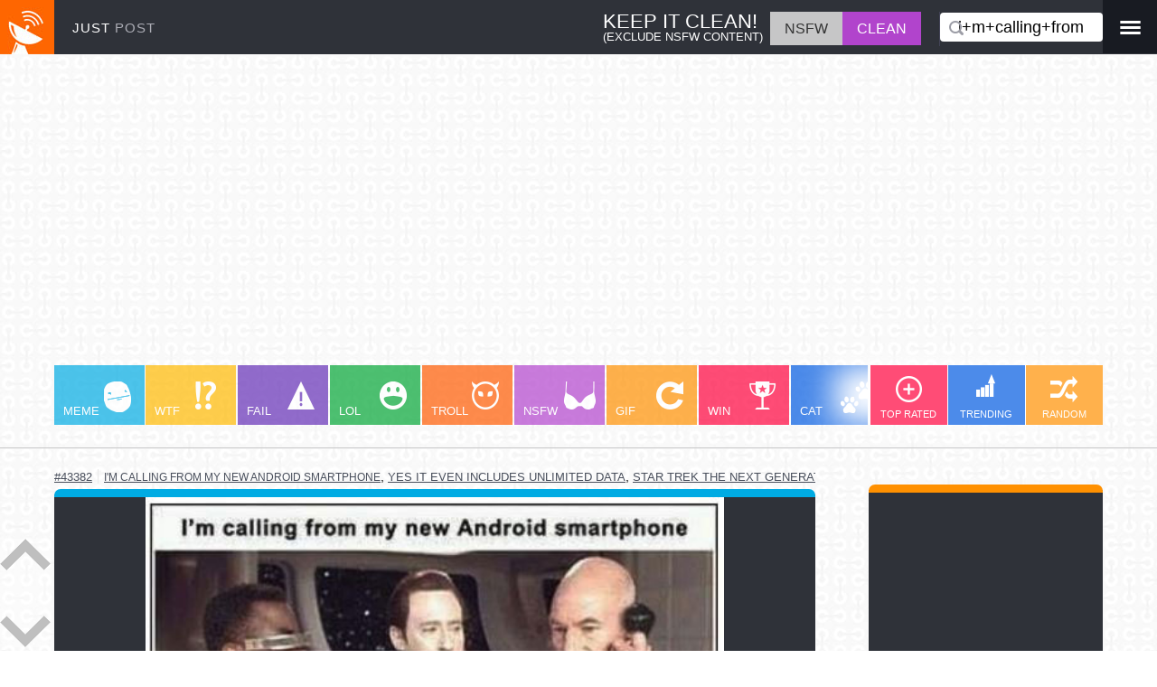

--- FILE ---
content_type: text/html; charset=utf-8
request_url: https://www.justpo.st/channel/i+m+calling+from+my+new+android+smartphone
body_size: 11671
content:
<!DOCTYPE html>
<html lang="en">
<head>
<!-- Google Tag Manager --<script>(function(w,d,s,l,i){w[l]=w[l]||[];w[l].push({'gtm.start':new Date().getTime(),event:'gtm.js'});var f=d.getElementsByTagName(s)[0],j=d.createElement(s),dl=l!='dataLayer'?'&l='+l:'';j.async=true;j.src='https://www.googletagmanager.com/gtm.js?id='+i+dl;f.parentNode.insertBefore(j,f);})(window,document,'script','dataLayer','GTM-P9R7TNH');</script><!-- End Google Tag Manager -->
<!-- Global site tag (gtag.js) - Google Analytics --><script async src="https://www.googletagmanager.com/gtag/js?id=G-JNT99ZWB4S"></script><script>  window.dataLayer = window.dataLayer || [];  function gtag(){dataLayer.push(arguments);}  gtag('js', new Date());  gtag('config', 'G-JNT99ZWB4S');</script>-->
<meta http-equiv="Content-Type" content="text/html; charset=utf-8">
<meta name="application-name" content="Wicked Awesome Media - JustPost">
<meta name="viewport" content="width=device-width,initial-scale=1.0,maximum-scale=1.0">
<meta name="description" content="I M Calling From My New Android Smartphone - The best of the Internet's most interesting media. Browse channels meme, lol, gif, cat, win, fail, likes, hates">
<meta name="keywords" content="i m calling from my new android smartphone - justpost, meme, fail, win, gif, wtf, lol, troll, cat, photobomb">
<link rel="alternate" type="application/rss+xml" title="RSS" href="https://www.justpo.st/feed.php" />
<link rel="schema.DC" href="http://purl.org/dc/elements/1.1/"><meta name="DC.Title" content="JustPost"><meta name="DC.Creator" content="Michael Schmid"><meta name="DC.Subject" content="Interesting Media"><meta name="DC.Description" content="I M Calling From My New Android Smartphone - The Internet's most interesting media. Find and share all the best images, videos, jokes and more! Browse channels like meme, lol, gif, win, fail, photobomb, etc..."><meta name="DC.Publisher" content="Ably Solutions"><meta name="DC.Contributor" content="WIG Design"><meta name="DC.Date" content="2011-11-01"><meta name="DC.Type" content="Media"><meta name="DC.Format" content="HTML"><meta name="DC.Identifier" content="justpo.st"><meta name="DC.Source" content="The Internet"><meta name="DC.Language" content="English"><meta name="DC.Relation" content="JustMedia"><meta name="DC.Coverage" content="Worldwide"><meta name="DC.Rights" content="All rights reserved.">
<link rel="shortcut icon" type="image/x-icon" href="https://d.justpo.st/favicon.ico">
<link rel="apple-touch-icon" href="https://d.justpo.st/media/images/apple-touch-icon-precomposed.png">
<link rel="apple-touch-icon" sizes="57x57" href="https://d.justpo.st/media/images/apple-touch-icon-57x57-precomposed.png">
<link rel="apple-touch-icon" sizes="72x72" href="https://d.justpo.st/media/images/apple-touch-icon-72x72-precomposed.png">	
<link rel="apple-touch-icon" sizes="144x144" href="https://d.justpo.st/media/images/apple-touch-icon-144x144-precomposed.png">
<link rel="image_src" href="https://d.justpo.st/media/images/logo-sq.jpg">
<title>I M Calling From My New Android Smartphone - JustPost: Virtually entertaining</title>
<meta property='og:type' content='website'><meta property='og:title' content='Just Post'><meta property='og:image' content='https://d.justpo.st/media/images/logo-sq.jpg'><meta property='og:url' content='//justpo.st'><meta property='og:description' content='meme, wtf, lol, fail, gif, troll, win, riddle, cat, photobomb, omg, photo, video, share'><style type="text/css">*{margin:0;padding:0;box-sizing:border-box}html{font-family:sans-serif;-ms-text-size-adjust:100%;-webkit-text-size-adjust:100%;text-size-adjust:100%}body{height:100%;font-family:"lucida grande",tahoma,sans-serif;-webkit-text-size-adjust:100%;background:url(//d.justpo.st/media/images/calque.jpg) repeat;background-attachment:fixed;line-height:1.4em;margin:0}.page{min-width:320px}#header{min-width:320px;background:#2f3239;color:#fff;background-image:url(//d.justpo.st/media/images/logo-sq.jpg);background-repeat:no-repeat;height:60px}.navbar-fixed-top{border-width:0}a{background-color:transparent;text-decoration:none}a:active,a:hover{outline:0}a#logo{float:left;height:60px;width:170px;width:auto;padding:20px
0 0 80px;box-sizing:border-box;color:#fff;font-size:0.95em;letter-spacing:1px}a#logo
span{color:#acadb5}a#logo:hover{text-decoration:none}p{line-height:1.4em;margin:0.5em 0}h2{margin:0
0 10px 0}ol,
#dynamic-section
ul{margin:0
0 0 26px}#nsfw-box{color:#fff;margin:13px
0 0 0;padding:0
20px 0 0;box-sizing:border-box;border-right:1px solid #434458;max-height:38px;overflow:hidden}#nsfw-box .nsfw-text{display:inline-block;margin-right:4px;line-height:1.1em;padding:2px
4px}#nsfw-box .nsfw-title{font-size:1.375em}#nsfw-box .nsfw-explanation{font-size:0.80em}#nsfw-box #nsfw-switch{min-height:30px;cursor:pointer}#nsfw-box #nsfw-switch
li{display:inline-block}#nsfw-box #safe,
#nsfw-box
#nsfw{min-height:30px;box-sizing:border-box;padding:8px
16px 7px 16px}#nsfw-box .nsfw
#safe{background-color:#c6c6c7;color:#636363}#nsfw-box .safe
#safe{background-color:#b144cc}#nsfw-box .nsfw
#nsfw{background-color:#b144cc}#nsfw-box .safe
#nsfw{background-color:#c6c6c7;color:#333}#search-box,#user-box{height:60px}#user-box
a{color:white}#sidebar ul
li{display:inline-block}#search-box{height:60px;padding:14px
0px;position:relative}#search-box
#txtFilter{border-radius:4px;height:32px;width:180px;padding:0
6px 0 20px;font-size:1.1em;color:#000;border:0;-webkit-appearance:none;box-sizing:border-box}.sprite-search{position:absolute;top:23px;left:10px;width:16px;height:16px;background-position:-150px -29px}#search-box #txtFilter:focus{outline:0}#menu-box{padding:22px
0 0 0;color:#9c9da6;background:#181b22;height:59px;width:60px;text-align:center}#menu-box .dropdown-menu{right:0px;left:-160px}#subnav{min-width:320px;padding:0px
60px;border-bottom:1px #c6c6c7 solid;padding-bottom:3px;margin:80px
0 20px 0}#channel-section{min-width:320px;padding:0;margin-right:260px;white-space:nowrap;overflow:auto}#filter-section{width:258px;box-shadow:-40px 0px 35px -2px #fff;position:absolute;right:60px;z-index:1000;background:#fff}#filters
ul{padding:0}#filters ul
li{display:inline-block;width:86px;height:66px;text-align:center;margin:0;position:relative;vertical-align:top}#filters ul li
a{padding:43px
0 0 0;color:#fff;font-size:0.7em;opacity:0.7}#filters ul li a:hover,
#filters ul li
a.active{opacity:1}#trendSort{background:#005ae2;display:inline-block;width:85px;height:66px}.sprite-trending{position:absolute;top:10px;left:32px;width:21px;height:25px;background-position:-156px -65px}#viewSort,#rateSort{background:#ff003c;display:inline-block;width:85px;height:66px}.sprite-eye{position:absolute;top:12px;left:24.5px;width:36px;height:22px;background-position:-95px -35px}.sprite-plus{position:absolute;top:12px;left:29px;width:29px;height:29px;background-position:-115px -118px}#randomPost{background:#ff9000;display:inline-block;width:85px;height:66px}.sprite-random{position:absolute;top:12px;left:27.5px;width:30px;height:29px;background-position:-150px 0}.tlw{position:relative;display:inline-block;width:100px;height:66px;box-sizing:border-box;margin:0
1px;color:white;text-align:left;font-size:0.9em;opacity:0.7;background-repeat:no-repeat}.tlw:first-child{margin:0}.tlw.meme{background-color:#00abe3}.tlw .sprite-meme{position:absolute;top:18px;left:55px;width:30px;height:34px;background-position:-50px -88px}.tlw.wtf{background-color:#ffb900}.tlw .sprite-wtf{position:absolute;top:18px;left:55px;width:23px;height:31px;background-position:-145px -139px}.tlw.fail{background-color:#632db6}.tlw .sprite-fail{position:absolute;top:18px;left:55px;width:30px;height:31px;background-position:-65px -57px}.tlw.lol{background-color:#02a635}.tlw .sprite-lol{position:absolute;top:18px;left:55px;width:30px;height:31px;background-position:-20px -88px}.tlw.troll{background-color:#ff5a00}.tlw .sprite-troll{position:absolute;top:18px;left:55px;width:30px;height:31px;background-position:0 -139px}.tlw.nsfw{background-color:#b243cd}.safe
.tlw.nsfw{display:none}.tlw .sprite-nsfw{position:absolute;top:18px;left:55px;width:35px;height:31px;background-position:-80px -118px}.tlw.gif{background-color:#ff9000}.tlw .sprite-gif{position:absolute;top:18px;left:55px;width:30px;height:31px;background-position:-122px -57px}.tlw.win{background-color:#ff003c}.tlw .sprite-win{position:absolute;top:18px;left:55px;width:31px;height:31px;background-position:-30px -139px}.tlw.cat{background-color:#005ae2}.tlw .sprite-cat{position:absolute;top:18px;left:55px;width:38px;height:35px;background-position:-112px 0}.tlw.riddle{background-color:#632db6}.tlw .sprite-riddle{position:absolute;top:16px;left:55px;width:36px;height:31px;background-position:-145px -108px}.tlw.dog{background-color:#01e6e3}.tlw .sprite-dog{position:absolute;top:24px;left:55px;width:30px;height:20px;background-position:-65px -35px}.tlw.comic{background-color:#02a635}.tlw .sprite-comic{position:absolute;top:18px;left:55px;width:35px;height:30px;background-position:-30px -35px}.tlw.motivation{background-color:#000;margin-right:60px}.tlw .sprite-motivation{position:absolute;top:9px;left:22px;width:56px;height:30px;background-position:-80px -88px}.tlw.motivation
a.tagLink{text-align:center}.tlw:hover,.tlw.active{opacity:1}.tlw
a.tagLink{color:#fff;display:block;height:100%;width:100%;padding:40px
10px 0 10px;font-size:0.9em}#sidebar{width:259px;background:#2f3239;border-top:9px solid #ff9000;border-top-left-radius:7px;border-top-right-radius:7px;margin-top:20px;margin-right:60px}.sidebarList{display:inline-block;width:125px;vertical-align:top}.sidebarList
ul{padding:0}.sidebarList ul
li{padding:20px
20px 0 20px}#sidebarList2 ul
li{padding-left:10px}.jumpLink
img{max-width:100px}#dynamic-section{display:none;overflow:hidden;position:relative;padding:20px;padding-bottom:60px}#connect-page{padding:30px
0px}#main-content{margin-right:365px;margin-left:60px;box-sizing:border-box;width:calc(100% - 438px)}.feed-row{margin-bottom:18px;position:relative}.oembed{border-top-width:9px;border-top-style:solid;border-top-left-radius:7px;border-top-right-radius:7px;background:#2f3239}.video-preview
.oembed{background:#000}.oembed img,
.oembed
video{cursor:pointer;display:block;height:auto;margin:0
auto;max-width:100%;min-width:320px;padding:0;position:relative}.oembed
img{cursor:zoom-in}.oembed img.zoomed,
.oembed
video.zoomed{cursor:zoom-out}.playButton{position:absolute;left:50%;top:50%;margin-top:-35px;margin-left:-50px;width:100px;height:70px;background-image:url(//d.justpo.st/media/images/play.png);background-repeat:no-repeat;transition:all .2s ease-in-out;cursor:pointer;pointer-events:none}.oembed:hover
.playButton{-webkit-transform:scale(1.2);transform:scale(1.2)}.oembed
.playButton.scaleToZero{transition:all .2s ease-in-out;-webkit-transform:scale(0);transform:scale(0)}.playButton:active{margin-top:-34px;margin-left:-49px}.post-text{font-size:1.2em;padding:5px;color:white;background:#2f3239;text-align:center}.post-text
a{color:white;text-decoration:underline}.comment-row .post-text{padding:30px;text-align:left}.video-preview{background:#000;border-top-left-radius:7px;border-top-right-radius:7px;border-bottom-left-radius:14px;border-bottom-right-radius:14px}.embedded-video{height:0;overflow:hidden;padding-bottom:56.25%;padding-top:30px;position:relative}.embedded-video iframe,.embedded-video object,.embedded-video
embed{height:100%;left:0;position:absolute;top:0;width:100%}.feed-row:nth-child(8n+1) .oembed{border-top-color:#00abe3}.feed-row:nth-child(8n+2) .oembed{border-top-color:#632db6}.feed-row:nth-child(8n+3) .oembed{border-top-color:#02a635}.feed-row:nth-child(8n+4) .oembed{border-top-color:#ff5a00}.feed-row:nth-child(8n+5) .oembed{border-top-color:#b243cd}.feed-row:nth-child(8n+6) .oembed{border-top-color:#01e6e3}.feed-row:nth-child(8n+7) .oembed{border-top-color:#ff003c}.feed-row:nth-child(8n+8) .oembed{border-top-color:#005ae2}.comment-wrapper{padding:8px}.comment-wrapper:empty{padding:0}.comment-row{position:relative}.comment-row
.oembed{border:0;border-radius:0}.comment-row .feed-row-content{position:absolute;top:4px;right:4px;background:rgba(255,255,255,0.1)}.loopedVideo{line-height:0;position:relative}.social{background:#2f3239;border-bottom-left-radius:14px;border-bottom-right-radius:14px;height:38px;color:#fff;padding:0px
5px;font-size:0.9em;white-space:nowrap;border-top:1px #fff solid}.social
a{color:#fff}.social
a.showComm{display:block}.social .rating-down-count .icon,
.social .rating-up-count .icon,
.social .showMore
.icon{margin-right:4px;float:left}.sprite,.icon{background-image:url(//d.justpo.st/media/images/spritesheet.png);background-repeat:no-repeat;display:block}.icon{display:inline-block;cursor:pointer}.icon.cog{width:30px;height:30px;background-position:0 -35px}.icon.thumbsUp{width:18px;height:20px;background-position:0 -65px}.socialIcon
.icon.thumbsUp{margin-top:-2px}.icon.thumbsDown{width:18px;height:20px;background-position:-152px -45px}.socialIcon
.icon.thumbsDown{margin-top:3px}.icon.facebook{width:9px;height:20px;background-position:-131px -35px}.icon.speech{width:20px;height:16px;background-position:-166px -29px;margin-top:2px}.icon.pinterest{width:20px;height:20px;background-position:-136px -88px}.icon.twitter{width:20px;height:16px;background-position:-18px -65px;position:relative;top:2px}.icon.gplus{width:20px;height:20px;background-position:0 -88px}.icon.folder{width:27px;height:20px;background-position:-95px -57px}.socialIcon{display:inline-block;border-radius:50%;padding:5px;margin:4px
5px 0 5px;cursor:pointer;text-align:center;vertical-align:top;width:30px;height:30px}.socialIcon.facebook{background:#3c5b9b}.socialIcon.twitter{background:#1dcaff}.socialIcon.pinterest{background:#cb2027}.socialIcon.google-plus{background:#f63d27}.socialIcon.orange{background:#f60}.socialIcon
span{width:1em;height:1em;display:block;cursor:pointer}.socialIcon span:before{cursor:pointer}.showMore{cursor:pointer;color:rgb(255,102,0)}.more{background:#2f3239;text-align:left}.more
p{text-indent:20px}.rating-up-count,.rating-down-count,.comments-count,.showMore{height:36px;padding:8px
12px 0;border-left:1px solid #fff}ul.feed-row-meta h1,ul.feed-row-meta h2,ul.feed-row-meta h3,ul.feed-row-meta h4,ul.feed-row-meta h5,ul.feed-row-meta
h6{display:inline;font-weight:normal;padding:0px;margin:0px;font-size:0.95em}ul.feed-row-meta{margin-bottom:6px;text-align:left;margin:2px
0;white-space:nowrap;overflow:auto}ul.feed-row-meta
li{border-right:1px solid #eaeaea;display:inline;padding:0
6px;font-size:0.9em}li.view-count{font-size:0.8em}ul.feed-row-meta li:first-child{padding-left:0}ul.feed-row-meta li:last-child{border-right:0}ul.feed-row-meta li
a{color:#484E5B;text-decoration:underline;font-size:0.9em;text-transform:uppercase}ul.feed-row-meta li
img{vertical-align:bottom}.loadMoreCommentLink{color:#FFF;text-decoration:none}.loadMoreCommentDiv{margin:0
auto 5px;padding:2px;width:70%;display:none}.txtComment{font-size:1em;padding:3px;resize:none;width:100%}#loadMoreLink,#nextPageLink{background:#2e3238;border-radius:4px;color:#fff;display:block;font-size:1.5em;margin:0
auto 100px;padding:5px;text-align:center;width:50%}.hidden,#nextPageLink{display:none}#scrollArrows{background:rgba(255,255,255,0.3);border-radius:10px;bottom:4px;height:120px;position:fixed;left:0;width:56px;z-index:1000}#scrollArrows
a{display:block;cursor:pointer}#scrollDownArrow{cursor:pointer}#scrollUpArrow{margin-bottom:50px}.sprite-arrowDown{width:56px;height:35px;background-position:0 0}.sprite-arrowUp{width:56px;height:35px;background-position:-56px 0}tlw:active,#header #channel-section a:active,#header #filter-section a:active,.rating .rate:active,.rating a:active,#imgSubmit:active,#loadMoreLink:active,#nextPageLink:active,.closeX:active,.socialIcon:active,.loginFb:active{position:relative;left:1px;top:1px}@media only screen and (max-width:320px){.profileLink
img{display:none}ul.feed-row-meta
a{zoom:1.4}.oembed{margin:0;padding:0}}@media only screen and (max-width:480px){#logo,
#filters ul li:first-child{display:none}.oembed img,
.oembed
video{min-width:320px;max-width:100%;max-height:none;height:auto}#search-box{padding-left:70px;margin-right:70px}#search-box.pull-right{float:none}#search-box
#txtFilter{width:100%}#search-box .sprite-search{left:80px}#filter-section{width:auto}ul.feed-row-meta li:first-child{padding-left:0}}@media only screen and (min-device-width: 320px) and (max-device-width: 568px) and (orientation: portrait){.social-wrapper.hasMore .socialIcon.google-plus,
.social-wrapper.hasMore
.socialIcon.pinterest{display:none}}@media only screen and (max-width:640px){#nsfw-box{display:none}}@media only screen and (min-width:640px){.oembed img,
.oembed
video{min-width:640px}}@media only screen and (max-width:640px){.mediaZoom{width:100%;height:auto}#subnav{border:0;margin-bottom:0}.rating-down-count,.rating-up-count{display:none}.social{text-align:center}#search-box{text-align:right}#search-box
#txtFilter{width:100%;padding-left:26px}.sprite-search{left:14px}.tlw.motivation{margin-right:120px}}@media only screen and (min-device-width: 320px) and (max-device-width: 568px) and (orientation :landscape){#header{display:none;position:relative !important}#subnav{margin-top:0}}@media only screen and (max-width:768px){#nsfw-box .nsfw-text{display:none}}@media only screen and (max-width:980px){#subnav{padding:0}#nsfw-box{border:0;padding-right:7px;margin-right:0}#user-box{padding:10px}}@media only screen and (max-width:1180px){body{font-size:95%}#sidebar,#scrollArrows{display:none}#main-content{width:100%;margin-left:0;margin-right:0}#subnav{padding:0}#filter-section{right:0px}}@media only screen and (min-width:1400px){body{font-size:104%}}@media only screen and (min-width:1600px){body{font-size:106%}}@media only screen and (min-width:1800px){body{font-size:108%}}@media only screen and (min-width:2000px){body{font-size:110%}}.pull-right{float:right}.navbar{position:relative;min-height:50px;margin-bottom:20px;clear:both}.navbar-fixed-top{position:fixed;top:0;right:0;left:0;z-index:1030}.col-md-1,.col-md-2,.col-md-3,.col-md-4,.col-md-5,.col-md-6,.col-md-7,.col-md-8,.col-md-9,.col-md-10,.col-md-11,.col-md-12{float:left}.col-md-12{width:100%}.col-md-11{width:91.66666667%}.col-md-10{width:83.33333333%}.col-md-9{width:75%}.col-md-8{width:66.66666667%}.col-md-7{width:58.33333333%}.col-md-6{width:50%}.col-md-5{width:41.66666667%}.col-md-4{width:33.33333333%}.col-md-3{width:25%}.col-md-2{width:16.66666667%}.col-md-1{width:8.33333333%}.form-control{display:block;width:80%;height:34px;padding:6px
12px;font-size:14px;line-height:1.42857143;color:#555;background-color:#fff;background-image:none;border:1px
solid #ccc;border-radius:4px;-webkit-box-shadow:inset 0 1px 1px rgba(0, 0, 0, 0.075);box-shadow:inset 0 1px 1px rgba(0, 0, 0, 0.075);-webkit-transition:border-color ease-in-out .15s, -webkit-box-shadow ease-in-out .15s;-o-transition:border-color ease-in-out .15s, box-shadow ease-in-out .15s;transition:border-color ease-in-out .15s, box-shadow ease-in-out .15s;box-sizing:border-box;margin-top:20px}.form-control:focus{border-color:#66afe9;outline:0;-webkit-box-shadow:inset 0 1px 1px rgba(0,0,0,.075), 0 0 8px rgba(102, 175, 233, 0.6);box-shadow:inset 0 1px 1px rgba(0,0,0,.075), 0 0 8px rgba(102,175,233,0.6)}.form-control::-moz-placeholder{color:#999;opacity:1}.form-control:-ms-input-placeholder{color:#999}.form-control::-webkit-input-placeholder{color:#999}.form-control[disabled],
.form-control[readonly],
fieldset[disabled] .form-control{background-color:#eee;opacity:1}.form-control[disabled],
fieldset[disabled] .form-control{cursor:not-allowed}textarea.form-control{height:auto}#connect-page
h3{text-align:left}.dropdown{position:relative}.dropdown-toggle:focus{outline:0}.dropdown-menu{position:absolute;top:100%;right:0;z-index:1000;display:none;float:left;min-width:160px;padding:5px
0;margin:2px
0 0;list-style:none;font-size:14px;text-align:left;background-color:#fff;border:1px
solid #ccc;border:1px
solid rgba(0, 0, 0, 0.15);border-radius:4px;-webkit-box-shadow:0 6px 12px rgba(0, 0, 0, 0.175);box-shadow:0 6px 12px rgba(0, 0, 0, 0.175);-webkit-background-clip:padding-box;background-clip:padding-box}.dropdown-menu
.divider{height:1px;margin:9px
0;overflow:hidden;background-color:#e5e5e5}.dropdown-menu>li>a{display:block;padding:3px
20px;clear:both;font-weight:normal;line-height:1.42857143;color:#333;white-space:nowrap}.dropdown-menu>li>a:hover,.dropdown-menu>li>a:focus{text-decoration:none;color:#262626;background-color:#f5f5f5}.dropdown-menu>.active>a,.dropdown-menu>.active>a:hover,.dropdown-menu>.active>a:focus{color:#fff;text-decoration:none;outline:0;background-color:#337ab7}.dropdown-menu>.disabled>a,.dropdown-menu>.disabled>a:hover,.dropdown-menu>.disabled>a:focus{color:#777}.dropdown-menu>.disabled>a:hover,.dropdown-menu>.disabled>a:focus{text-decoration:none;background-color:transparent;background-image:none;filter:progid:DXImageTransform.Microsoft.gradient(enabled = false);cursor:not-allowed}.open>.dropdown-menu{display:block}.open>a{outline:0}.dropdown-menu-right{left:auto;right:0}.dropdown-menu-left{left:0;right:auto}.dropdown-header{display:block;padding:3px
20px;font-size:12px;line-height:1.42857143;color:#777;white-space:nowrap}.dropdown-backdrop{position:fixed;left:0;right:0;bottom:0;top:0;z-index:990}.pull-right>.dropdown-menu{right:0;left:auto}.dropup .caret,
.navbar-fixed-bottom .dropdown
.caret{border-top:0;border-bottom:4px solid;content:""}.dropup .dropdown-menu,
.navbar-fixed-bottom .dropdown .dropdown-menu{top:auto;bottom:100%;margin-bottom:2px}</style><!--[if lt IE 9]><script src="https://cdnjs.cloudflare.com/ajax/libs/html5shiv/3.7.2/html5shiv.min.js"></script><script src="https://cdnjs.cloudflare.com/ajax/libs/respond.js/1.4.2/respond.min.js"></script><![endif]--><style type="text/css">*{margin:0;padding:0;box-sizing:border-box}html{font-family:sans-serif;-ms-text-size-adjust:100%;-webkit-text-size-adjust:100%;text-size-adjust:100%}body{height:100%;font-family:"lucida grande",tahoma,sans-serif;-webkit-text-size-adjust:100%;background:url(//d.justpo.st/media/images/calque.jpg) repeat;background-attachment:fixed;line-height:1.4em;margin:0}.page{min-width:320px}#header{min-width:320px;background:#2f3239;color:#fff;background-image:url(//d.justpo.st/media/images/logo-sq.jpg);background-repeat:no-repeat;height:60px}.navbar-fixed-top{border-width:0}a{background-color:transparent;text-decoration:none}a:active,a:hover{outline:0}a#logo{float:left;height:60px;width:170px;width:auto;padding:20px
0 0 80px;box-sizing:border-box;color:#fff;font-size:0.95em;letter-spacing:1px}a#logo
span{color:#acadb5}a#logo:hover{text-decoration:none}p{line-height:1.4em;margin:0.5em 0}h2{margin:0
0 10px 0}ol,
#dynamic-section
ul{margin:0
0 0 26px}#nsfw-box{color:#fff;margin:13px
0 0 0;padding:0
20px 0 0;box-sizing:border-box;border-right:1px solid #434458;max-height:38px;overflow:hidden}#nsfw-box .nsfw-text{display:inline-block;margin-right:4px;line-height:1.1em;padding:2px
4px}#nsfw-box .nsfw-title{font-size:1.375em}#nsfw-box .nsfw-explanation{font-size:0.80em}#nsfw-box #nsfw-switch{min-height:30px;cursor:pointer}#nsfw-box #nsfw-switch
li{display:inline-block}#nsfw-box #safe,
#nsfw-box
#nsfw{min-height:30px;box-sizing:border-box;padding:8px
16px 7px 16px}#nsfw-box .nsfw
#safe{background-color:#c6c6c7;color:#636363}#nsfw-box .safe
#safe{background-color:#b144cc}#nsfw-box .nsfw
#nsfw{background-color:#b144cc}#nsfw-box .safe
#nsfw{background-color:#c6c6c7;color:#333}#search-box,#user-box{height:60px}#user-box
a{color:white}#sidebar ul
li{display:inline-block}#search-box{height:60px;padding:14px
0px;position:relative}#search-box
#txtFilter{border-radius:4px;height:32px;width:180px;padding:0
6px 0 20px;font-size:1.1em;color:#000;border:0;-webkit-appearance:none;box-sizing:border-box}.sprite-search{position:absolute;top:23px;left:10px;width:16px;height:16px;background-position:-150px -29px}#search-box #txtFilter:focus{outline:0}#menu-box{padding:22px
0 0 0;color:#9c9da6;background:#181b22;height:59px;width:60px;text-align:center}#menu-box .dropdown-menu{right:0px;left:-160px}#subnav{min-width:320px;padding:0px
60px;border-bottom:1px #c6c6c7 solid;padding-bottom:3px;margin:80px
0 20px 0}#channel-section{min-width:320px;padding:0;margin-right:260px;white-space:nowrap;overflow:auto}#filter-section{width:258px;box-shadow:-40px 0px 35px -2px #fff;position:absolute;right:60px;z-index:1000;background:#fff}#filters
ul{padding:0}#filters ul
li{display:inline-block;width:86px;height:66px;text-align:center;margin:0;position:relative;vertical-align:top}#filters ul li
a{padding:43px
0 0 0;color:#fff;font-size:0.7em;opacity:0.7}#filters ul li a:hover,
#filters ul li
a.active{opacity:1}#trendSort{background:#005ae2;display:inline-block;width:85px;height:66px}.sprite-trending{position:absolute;top:10px;left:32px;width:21px;height:25px;background-position:-156px -65px}#viewSort,#rateSort{background:#ff003c;display:inline-block;width:85px;height:66px}.sprite-eye{position:absolute;top:12px;left:24.5px;width:36px;height:22px;background-position:-95px -35px}.sprite-plus{position:absolute;top:12px;left:29px;width:29px;height:29px;background-position:-115px -118px}#randomPost{background:#ff9000;display:inline-block;width:85px;height:66px}.sprite-random{position:absolute;top:12px;left:27.5px;width:30px;height:29px;background-position:-150px 0}.tlw{position:relative;display:inline-block;width:100px;height:66px;box-sizing:border-box;margin:0
1px;color:white;text-align:left;font-size:0.9em;opacity:0.7;background-repeat:no-repeat}.tlw:first-child{margin:0}.tlw.meme{background-color:#00abe3}.tlw .sprite-meme{position:absolute;top:18px;left:55px;width:30px;height:34px;background-position:-50px -88px}.tlw.wtf{background-color:#ffb900}.tlw .sprite-wtf{position:absolute;top:18px;left:55px;width:23px;height:31px;background-position:-145px -139px}.tlw.fail{background-color:#632db6}.tlw .sprite-fail{position:absolute;top:18px;left:55px;width:30px;height:31px;background-position:-65px -57px}.tlw.lol{background-color:#02a635}.tlw .sprite-lol{position:absolute;top:18px;left:55px;width:30px;height:31px;background-position:-20px -88px}.tlw.troll{background-color:#ff5a00}.tlw .sprite-troll{position:absolute;top:18px;left:55px;width:30px;height:31px;background-position:0 -139px}.tlw.nsfw{background-color:#b243cd}.safe
.tlw.nsfw{display:none}.tlw .sprite-nsfw{position:absolute;top:18px;left:55px;width:35px;height:31px;background-position:-80px -118px}.tlw.gif{background-color:#ff9000}.tlw .sprite-gif{position:absolute;top:18px;left:55px;width:30px;height:31px;background-position:-122px -57px}.tlw.win{background-color:#ff003c}.tlw .sprite-win{position:absolute;top:18px;left:55px;width:31px;height:31px;background-position:-30px -139px}.tlw.cat{background-color:#005ae2}.tlw .sprite-cat{position:absolute;top:18px;left:55px;width:38px;height:35px;background-position:-112px 0}.tlw.riddle{background-color:#632db6}.tlw .sprite-riddle{position:absolute;top:16px;left:55px;width:36px;height:31px;background-position:-145px -108px}.tlw.dog{background-color:#01e6e3}.tlw .sprite-dog{position:absolute;top:24px;left:55px;width:30px;height:20px;background-position:-65px -35px}.tlw.comic{background-color:#02a635}.tlw .sprite-comic{position:absolute;top:18px;left:55px;width:35px;height:30px;background-position:-30px -35px}.tlw.motivation{background-color:#000;margin-right:60px}.tlw .sprite-motivation{position:absolute;top:9px;left:22px;width:56px;height:30px;background-position:-80px -88px}.tlw.motivation
a.tagLink{text-align:center}.tlw:hover,.tlw.active{opacity:1}.tlw
a.tagLink{color:#fff;display:block;height:100%;width:100%;padding:40px
10px 0 10px;font-size:0.9em}#sidebar{width:259px;background:#2f3239;border-top:9px solid #ff9000;border-top-left-radius:7px;border-top-right-radius:7px;margin-top:20px;margin-right:60px}.sidebarList{display:inline-block;width:125px;vertical-align:top}.sidebarList
ul{padding:0}.sidebarList ul
li{padding:20px
20px 0 20px}#sidebarList2 ul
li{padding-left:10px}.jumpLink
img{max-width:100px}#dynamic-section{display:none;overflow:hidden;position:relative;padding:20px;padding-bottom:60px}#connect-page{padding:30px
0px}#main-content{margin-right:365px;margin-left:60px;box-sizing:border-box;width:calc(100% - 438px)}.feed-row{margin-bottom:18px;position:relative}.oembed{border-top-width:9px;border-top-style:solid;border-top-left-radius:7px;border-top-right-radius:7px;background:#2f3239}.video-preview
.oembed{background:#000}.oembed img,
.oembed
video{cursor:pointer;display:block;height:auto;margin:0
auto;max-width:100%;min-width:320px;padding:0;position:relative}.oembed
img{cursor:zoom-in}.oembed img.zoomed,
.oembed
video.zoomed{cursor:zoom-out}.playButton{position:absolute;left:50%;top:50%;margin-top:-35px;margin-left:-50px;width:100px;height:70px;background-image:url(//d.justpo.st/media/images/play.png);background-repeat:no-repeat;transition:all .2s ease-in-out;cursor:pointer;pointer-events:none}.oembed:hover
.playButton{-webkit-transform:scale(1.2);transform:scale(1.2)}.oembed
.playButton.scaleToZero{transition:all .2s ease-in-out;-webkit-transform:scale(0);transform:scale(0)}.playButton:active{margin-top:-34px;margin-left:-49px}.post-text{font-size:1.2em;padding:5px;color:white;background:#2f3239;text-align:center}.post-text
a{color:white;text-decoration:underline}.comment-row .post-text{padding:30px;text-align:left}.video-preview{background:#000;border-top-left-radius:7px;border-top-right-radius:7px;border-bottom-left-radius:14px;border-bottom-right-radius:14px}.embedded-video{height:0;overflow:hidden;padding-bottom:56.25%;padding-top:30px;position:relative}.embedded-video iframe,.embedded-video object,.embedded-video
embed{height:100%;left:0;position:absolute;top:0;width:100%}.feed-row:nth-child(8n+1) .oembed{border-top-color:#00abe3}.feed-row:nth-child(8n+2) .oembed{border-top-color:#632db6}.feed-row:nth-child(8n+3) .oembed{border-top-color:#02a635}.feed-row:nth-child(8n+4) .oembed{border-top-color:#ff5a00}.feed-row:nth-child(8n+5) .oembed{border-top-color:#b243cd}.feed-row:nth-child(8n+6) .oembed{border-top-color:#01e6e3}.feed-row:nth-child(8n+7) .oembed{border-top-color:#ff003c}.feed-row:nth-child(8n+8) .oembed{border-top-color:#005ae2}.comment-wrapper{padding:8px}.comment-wrapper:empty{padding:0}.comment-row{position:relative}.comment-row
.oembed{border:0;border-radius:0}.comment-row .feed-row-content{position:absolute;top:4px;right:4px;background:rgba(255,255,255,0.1)}.loopedVideo{line-height:0;position:relative}.social{background:#2f3239;border-bottom-left-radius:14px;border-bottom-right-radius:14px;height:38px;color:#fff;padding:0px
5px;font-size:0.9em;white-space:nowrap;border-top:1px #fff solid}.social
a{color:#fff}.social
a.showComm{display:block}.social .rating-down-count .icon,
.social .rating-up-count .icon,
.social .showMore
.icon{margin-right:4px;float:left}.sprite,.icon{background-image:url(//d.justpo.st/media/images/spritesheet.png);background-repeat:no-repeat;display:block}.icon{display:inline-block;cursor:pointer}.icon.cog{width:30px;height:30px;background-position:0 -35px}.icon.thumbsUp{width:18px;height:20px;background-position:0 -65px}.socialIcon
.icon.thumbsUp{margin-top:-2px}.icon.thumbsDown{width:18px;height:20px;background-position:-152px -45px}.socialIcon
.icon.thumbsDown{margin-top:3px}.icon.facebook{width:9px;height:20px;background-position:-131px -35px}.icon.speech{width:20px;height:16px;background-position:-166px -29px;margin-top:2px}.icon.pinterest{width:20px;height:20px;background-position:-136px -88px}.icon.twitter{width:20px;height:16px;background-position:-18px -65px;position:relative;top:2px}.icon.gplus{width:20px;height:20px;background-position:0 -88px}.icon.folder{width:27px;height:20px;background-position:-95px -57px}.socialIcon{display:inline-block;border-radius:50%;padding:5px;margin:4px
5px 0 5px;cursor:pointer;text-align:center;vertical-align:top;width:30px;height:30px}.socialIcon.facebook{background:#3c5b9b}.socialIcon.twitter{background:#1dcaff}.socialIcon.pinterest{background:#cb2027}.socialIcon.google-plus{background:#f63d27}.socialIcon.orange{background:#f60}.socialIcon
span{width:1em;height:1em;display:block;cursor:pointer}.socialIcon span:before{cursor:pointer}.showMore{cursor:pointer;color:rgb(255,102,0)}.more{background:#2f3239;text-align:left}.more
p{text-indent:20px}.rating-up-count,.rating-down-count,.comments-count,.showMore{height:36px;padding:8px
12px 0;border-left:1px solid #fff}ul.feed-row-meta h1,ul.feed-row-meta h2,ul.feed-row-meta h3,ul.feed-row-meta h4,ul.feed-row-meta h5,ul.feed-row-meta
h6{display:inline;font-weight:normal;padding:0px;margin:0px;font-size:0.95em}ul.feed-row-meta{margin-bottom:6px;text-align:left;margin:2px
0;white-space:nowrap;overflow:auto}ul.feed-row-meta
li{border-right:1px solid #eaeaea;display:inline;padding:0
6px;font-size:0.9em}li.view-count{font-size:0.8em}ul.feed-row-meta li:first-child{padding-left:0}ul.feed-row-meta li:last-child{border-right:0}ul.feed-row-meta li
a{color:#484E5B;text-decoration:underline;font-size:0.9em;text-transform:uppercase}ul.feed-row-meta li
img{vertical-align:bottom}.loadMoreCommentLink{color:#FFF;text-decoration:none}.loadMoreCommentDiv{margin:0
auto 5px;padding:2px;width:70%;display:none}.txtComment{font-size:1em;padding:3px;resize:none;width:100%}#loadMoreLink,#nextPageLink{background:#2e3238;border-radius:4px;color:#fff;display:block;font-size:1.5em;margin:0
auto 100px;padding:5px;text-align:center;width:50%}.hidden,#nextPageLink{display:none}#scrollArrows{background:rgba(255,255,255,0.3);border-radius:10px;bottom:4px;height:120px;position:fixed;left:0;width:56px;z-index:1000}#scrollArrows
a{display:block;cursor:pointer}#scrollDownArrow{cursor:pointer}#scrollUpArrow{margin-bottom:50px}.sprite-arrowDown{width:56px;height:35px;background-position:0 0}.sprite-arrowUp{width:56px;height:35px;background-position:-56px 0}tlw:active,#header #channel-section a:active,#header #filter-section a:active,.rating .rate:active,.rating a:active,#imgSubmit:active,#loadMoreLink:active,#nextPageLink:active,.closeX:active,.socialIcon:active,.loginFb:active{position:relative;left:1px;top:1px}@media only screen and (max-width:320px){.profileLink
img{display:none}ul.feed-row-meta
a{zoom:1.4}.oembed{margin:0;padding:0}}@media only screen and (max-width:480px){#logo,
#filters ul li:first-child{display:none}.oembed img,
.oembed
video{min-width:320px;max-width:100%;max-height:none;height:auto}#search-box{padding-left:70px;margin-right:70px}#search-box.pull-right{float:none}#search-box
#txtFilter{width:100%}#search-box .sprite-search{left:80px}#filter-section{width:auto}ul.feed-row-meta li:first-child{padding-left:0}}@media only screen and (min-device-width: 320px) and (max-device-width: 568px) and (orientation: portrait){.social-wrapper.hasMore .socialIcon.google-plus,
.social-wrapper.hasMore
.socialIcon.pinterest{display:none}}@media only screen and (max-width:640px){#nsfw-box{display:none}}@media only screen and (min-width:640px){.oembed img,
.oembed
video{min-width:640px}}@media only screen and (max-width:640px){.mediaZoom{width:100%;height:auto}#subnav{border:0;margin-bottom:0}.rating-down-count,.rating-up-count{display:none}.social{text-align:center}#search-box{text-align:right}#search-box
#txtFilter{width:100%;padding-left:26px}.sprite-search{left:14px}.tlw.motivation{margin-right:120px}}@media only screen and (min-device-width: 320px) and (max-device-width: 568px) and (orientation :landscape){#header{display:none;position:relative !important}#subnav{margin-top:0}}@media only screen and (max-width:768px){#nsfw-box .nsfw-text{display:none}}@media only screen and (max-width:980px){#subnav{padding:0}#nsfw-box{border:0;padding-right:7px;margin-right:0}#user-box{padding:10px}}@media only screen and (max-width:1180px){body{font-size:95%}#sidebar,#scrollArrows{display:none}#main-content{width:100%;margin-left:0;margin-right:0}#subnav{padding:0}#filter-section{right:0px}}@media only screen and (min-width:1400px){body{font-size:104%}}@media only screen and (min-width:1600px){body{font-size:106%}}@media only screen and (min-width:1800px){body{font-size:108%}}@media only screen and (min-width:2000px){body{font-size:110%}}.pull-right{float:right}.navbar{position:relative;min-height:50px;margin-bottom:20px;clear:both}.navbar-fixed-top{position:fixed;top:0;right:0;left:0;z-index:1030}.col-md-1,.col-md-2,.col-md-3,.col-md-4,.col-md-5,.col-md-6,.col-md-7,.col-md-8,.col-md-9,.col-md-10,.col-md-11,.col-md-12{float:left}.col-md-12{width:100%}.col-md-11{width:91.66666667%}.col-md-10{width:83.33333333%}.col-md-9{width:75%}.col-md-8{width:66.66666667%}.col-md-7{width:58.33333333%}.col-md-6{width:50%}.col-md-5{width:41.66666667%}.col-md-4{width:33.33333333%}.col-md-3{width:25%}.col-md-2{width:16.66666667%}.col-md-1{width:8.33333333%}.form-control{display:block;width:80%;height:34px;padding:6px
12px;font-size:14px;line-height:1.42857143;color:#555;background-color:#fff;background-image:none;border:1px
solid #ccc;border-radius:4px;-webkit-box-shadow:inset 0 1px 1px rgba(0, 0, 0, 0.075);box-shadow:inset 0 1px 1px rgba(0, 0, 0, 0.075);-webkit-transition:border-color ease-in-out .15s, -webkit-box-shadow ease-in-out .15s;-o-transition:border-color ease-in-out .15s, box-shadow ease-in-out .15s;transition:border-color ease-in-out .15s, box-shadow ease-in-out .15s;box-sizing:border-box;margin-top:20px}.form-control:focus{border-color:#66afe9;outline:0;-webkit-box-shadow:inset 0 1px 1px rgba(0,0,0,.075), 0 0 8px rgba(102, 175, 233, 0.6);box-shadow:inset 0 1px 1px rgba(0,0,0,.075), 0 0 8px rgba(102,175,233,0.6)}.form-control::-moz-placeholder{color:#999;opacity:1}.form-control:-ms-input-placeholder{color:#999}.form-control::-webkit-input-placeholder{color:#999}.form-control[disabled],
.form-control[readonly],
fieldset[disabled] .form-control{background-color:#eee;opacity:1}.form-control[disabled],
fieldset[disabled] .form-control{cursor:not-allowed}textarea.form-control{height:auto}#connect-page
h3{text-align:left}.dropdown{position:relative}.dropdown-toggle:focus{outline:0}.dropdown-menu{position:absolute;top:100%;right:0;z-index:1000;display:none;float:left;min-width:160px;padding:5px
0;margin:2px
0 0;list-style:none;font-size:14px;text-align:left;background-color:#fff;border:1px
solid #ccc;border:1px
solid rgba(0, 0, 0, 0.15);border-radius:4px;-webkit-box-shadow:0 6px 12px rgba(0, 0, 0, 0.175);box-shadow:0 6px 12px rgba(0, 0, 0, 0.175);-webkit-background-clip:padding-box;background-clip:padding-box}.dropdown-menu
.divider{height:1px;margin:9px
0;overflow:hidden;background-color:#e5e5e5}.dropdown-menu>li>a{display:block;padding:3px
20px;clear:both;font-weight:normal;line-height:1.42857143;color:#333;white-space:nowrap}.dropdown-menu>li>a:hover,.dropdown-menu>li>a:focus{text-decoration:none;color:#262626;background-color:#f5f5f5}.dropdown-menu>.active>a,.dropdown-menu>.active>a:hover,.dropdown-menu>.active>a:focus{color:#fff;text-decoration:none;outline:0;background-color:#337ab7}.dropdown-menu>.disabled>a,.dropdown-menu>.disabled>a:hover,.dropdown-menu>.disabled>a:focus{color:#777}.dropdown-menu>.disabled>a:hover,.dropdown-menu>.disabled>a:focus{text-decoration:none;background-color:transparent;background-image:none;filter:progid:DXImageTransform.Microsoft.gradient(enabled = false);cursor:not-allowed}.open>.dropdown-menu{display:block}.open>a{outline:0}.dropdown-menu-right{left:auto;right:0}.dropdown-menu-left{left:0;right:auto}.dropdown-header{display:block;padding:3px
20px;font-size:12px;line-height:1.42857143;color:#777;white-space:nowrap}.dropdown-backdrop{position:fixed;left:0;right:0;bottom:0;top:0;z-index:990}.pull-right>.dropdown-menu{right:0;left:auto}.dropup .caret,
.navbar-fixed-bottom .dropdown
.caret{border-top:0;border-bottom:4px solid;content:""}.dropup .dropdown-menu,
.navbar-fixed-bottom .dropdown .dropdown-menu{top:auto;bottom:100%;margin-bottom:2px}</style></head>
<body class="not-safe no-touch">
<!-- Google Tag Manager (noscript) <noscript><iframe src="https://www.googletagmanager.com/ns.html?id=GTM-P9R7TNH" height="0" width="0" style="display:none;visibility:hidden"></iframe></noscript><!-- End Google Tag Manager (noscript) -->
<div class="page page-en">
<script type="application/ld+json">{"@context": "http://schema.org",    "@type": "Organization",    "name": "ACME",    "url": "https://www.justpo.st",    "sameAs": [      "https://www.facebook.com/justpostmemes/",      "https://plus.google.com/+JustpoStPlus",      "https://twitter.com/alienzed"    ]  }</script>
<nav id="header" class="navbar navbar-fixed-top">
<a href="/" id="logo" title="Reset JustPost">JUST <span>POST</span></a>	
<div id="menu-box" class="pull-right">
<div class="dropdown">
<div class="dropdown-toggle" id="menu" data-toggle="dropdown">
<img src="https://d.justpo.st/media/images/menu.png" width='23' height='15' alt="three horizontal bars"></div>
<ul class="dropdown-menu" role="menu">
<li><a href="/" id="connectLink" title="Get involved with JustPost">Connect</a></li>
<li><a href="/" id="aboutLink">About</a></li><li><a href="/" id="ppLink">Privacy Policy</a></li><li><a href="/" id="tosLink">Terms of Service</a></li>
</ul>
</div>
</div>
<div id="search-box" class="pull-right"><input type="search" id="txtFilter"><i class="sprite sprite-search"></i></div>
<div id="nsfw-box" class="pull-right"><div class="onoffswitch pull-right"><ul id="nsfw-switch" class="safe"><li id="nsfw">NSFW</li><li id="safe">CLEAN</li></ul></div><div class="nsfw-text"><div class="nsfw-title">KEEP IT CLEAN!</div><div class="nsfw-explanation">(EXCLUDE NSFW CONTENT)</div></div></div>
</nav>
<div id="subnav">
<ins class="adsbygoogle" style="display:block" data-ad-client="ca-pub-4628298828679169" data-ad-slot="8843975653" data-ad-format="auto"></ins><script>(adsbygoogle = window.adsbygoogle || []).push({});</script><br/>
<div id="filter-section" class=""><div id="filters"><ul><li><a href="/" id="rateSort" title="Top Rated"><i class="sprite sprite-plus"></i>TOP RATED</a></li><li><a href="/" id="trendSort" title="Trending posts"><i class="sprite sprite-trending"></i>TRENDING</a></li><li><a href="/" id="randomPost" title="Load a random post"><i class="sprite sprite-random"></i>RANDOM</a></li></ul></div></div>
<div id="channel-section" class="text-left"><div id='channels'><div class="tlw meme"><a class="tagLink meme" href="/channel/meme" title="meme"><i class="sprite sprite-meme"></i>MEME</a></div><div class="tlw wtf"><a class="tagLink wtf" href="/channel/wtf" title="wtf"><i class="sprite sprite-wtf"></i>WTF</a></div><div class="tlw fail"><a class="tagLink fail" href="/channel/fail" title="fail"><i class="sprite sprite-fail"></i>FAIL</a></div><div class="tlw lol"><a class="tagLink lol" href="/channel/lol" title="lol"><i class="sprite sprite-lol"></i>LOL</a></div><div class="tlw troll"><a class="tagLink troll" href="/channel/troll" title="troll"><i class="sprite sprite-troll"></i>TROLL</a></div><div class="tlw nsfw"><a class="tagLink nsfw" href="/channel/nsfw" title="nsfw"><i class="sprite sprite-nsfw"></i>NSFW</a></div><div class="tlw gif"><a class="tagLink gif" href="/channel/gif" title="gif"><i class="sprite sprite-gif"></i>GIF</a></div><div class="tlw win"><a class="tagLink  win" href="/channel/win" title="win"><i class="sprite sprite-win"></i>WIN</a></div><div class="tlw cat"><a class="tagLink cat" href="/channel/cat" title="cat"><i class="sprite sprite-cat"></i>CAT</a></div><div class="tlw riddle"><a class="tagLink riddle" href="/channel/riddle" title="riddle"><i class="sprite sprite-riddle"></i>RIDDLE</a></div><div class="tlw comic"><a class="tagLink comic" href="/channel/comic" title="comic"><i class="sprite sprite-comic"></i>COMIC</a></div><div class="tlw motivation"><a class="tagLink motivation" href="/channel/motivation" title="demotivational posters"><i class="sprite sprite-motivation"></i>MOTIVATION</a></div></div><br/></div>
</div>
<div id="sidebar" class="pull-right">

<!-- 250 JP -->
<ins class="adsbygoogle"
     style="display:block"
     data-ad-client="ca-pub-4628298828679169"
     data-ad-slot="8843975653"
     data-ad-format="auto"></ins>
<script>
(adsbygoogle = window.adsbygoogle || []).push({});
</script><div id="sidebarList1" class="sidebarList"><ul id="sbl1"><li><a href='/post/49099' class='jumpLink' id='jumpLink-49099'><img src='https://d.justpo.st/media/images/2016/03/06/the-hardest-part-of-measuring-trumps-package-is-sneaking-a-ruler-into-chris-christies-mouth-1457281089_100.jpg' onerror="this.src='//d.justpo.st/images/placeholder.jpg';" width="100" height="60" alt='the hardest part of measuring trump&#039;s package is sneaking a ruler into chris christie&#039;s mouth'></a></li><li><a href='/post/49584' class='jumpLink' id='jumpLink-49584'><img src='https://d.justpo.st/media/images/2016/03/27/space-shuttle-tooltip-tattoo-1459116136_100.jpg' onerror="this.src='//d.justpo.st/images/placeholder.jpg';" width="100" height="177" alt='space shuttle tooltip tattoo'></a></li><li><a href='/post/50888' class='jumpLink' id='jumpLink-50888'><img src='//d.justpo.st/media/images/2016/06/04/one-of-these-rolls-is-way-too-happy-to-report-to-duty-happy-roll-face-from-target-1465018526_100.jpg' onerror="this.src='//d.justpo.st/images/placeholder.jpg';" width="100" height="138" alt='one of these rolls is way too happy to report to duty, happy roll face from target'></a></li><li><a href='/post/52126' class='jumpLink' id='jumpLink-52126'><img src='//d.justpo.st/media/images/2016/08/26/some-people-live-in-a-bitter-angry-hate-filled-world-some-people-live-in-a-friendly-caring-love-filled-world-same-world-1472210783_100.jpg' onerror="this.src='//d.justpo.st/images/placeholder.jpg';" width="100" height="90" alt='some people live in a bitter angry hate filled world, some people live in  a friendly caring love filled world, same world'></a></li><li><a href='/post/54940' class='jumpLink' id='jumpLink-54940'><img src='//d.justpo.st/media/images/2017/04/18/this-is-your-captain-speaking-fasten-your-seatbelt-and-prepare-for-september-11th-2001-1492518631_100.jpg' onerror="this.src='//d.justpo.st/images/placeholder.jpg';" width="100" height="181" alt='this is your captain speaking, fasten your seatbelt and prepare for september 11th 2001'></a></li><li><a href='/post/60428' class='jumpLink' id='jumpLink-60428'><img src='//d.justpo.st/media/images/2021/03/08/this-young-koala-has-a-mental-health-problem-1615238106_100.jpg' onerror="this.src='//d.justpo.st/images/placeholder.jpg';" width="100" height="75" alt='this young koala has a mental health problem'></a></li><li><a href='/post/62403' class='jumpLink' id='jumpLink-62403'><img src='//d.justpo.st/media/images/2023/03/19/boys-make-three-friends-at-15-and-decide-thats-enough-socializing-for-the-whole-life-1679270604_100.jpg' onerror="this.src='//d.justpo.st/images/placeholder.jpg';" width="100" height="55" alt='boys make three friends at 15 and decide that&#039;s enough socializing for the whole life'></a></li><li><a href='/post/1209' class='jumpLink' id='jumpLink-1209'><img src='the_100.' onerror="this.src='//d.justpo.st/images/placeholder.jpg';" width="100" height="55" alt='gif, dance, michael jackson, moon walk'></a></li></ul><div class="sidebarBottom"><br/><br/></div></div>
<div id="sidebarList2" class="sidebarList"><ul id="sbl2"><li><a href='/post/16420' class='jumpLink' id='jumpLink-16420'><img src='https://d.justpo.st/media/images/2013/08/685310f71004bcb44394602593418fe3_100.jpg' onerror="this.src='//d.justpo.st/images/placeholder.jpg';" width="100" height="69" alt='scumbag brain, meme, most important organ, bias'></a></li><li><a href='/post/16561' class='jumpLink' id='jumpLink-16561'><img src='https://d.justpo.st/media/images/2013/08/2119fadc4f5488855604c92c48418551_100.jpg' onerror="this.src='//d.justpo.st/images/placeholder.jpg';" width="100" height="75" alt='robin hood, costume, label, redundant, packaging, product'></a></li><li><a href='/post/17580' class='jumpLink' id='jumpLink-17580'><img src='https://d.justpo.st/media/images/2013/08/b10e26752c0c2c6b188b2ca5fade5d5b_100.jpg' onerror="this.src='//d.justpo.st/images/placeholder.jpg';" width="100" height="112" alt='horse meat, dinner at a furniture store, ikea, conan o&#039;brian'></a></li><li><a href='/post/17928' class='jumpLink' id='jumpLink-17928'><img src='https://d.justpo.st/media/images/2013/09/6fc3b13b4f00a4f3a347d5077f030497_100.jpg' onerror="this.src='//d.justpo.st/images/placeholder.jpg';" width="100" height="1542" alt='friends, men vs women, talk about a first kiss'></a></li><li><a href='/post/18430' class='jumpLink' id='jumpLink-18430'><img src='https://d.justpo.st/media/images/2013/09/3b747cac41954fdc4b8cbcd7119b7217_100.jpg' onerror="this.src='//d.justpo.st/images/placeholder.jpg';" width="100" height="116" alt='yoga instructor, best job in the world'></a></li><li><a href='/post/19180' class='jumpLink' id='jumpLink-19180'><img src='https://d.justpo.st/media/images/2013/09/b464da725f4dc86d66cda8294826e6d0_100.gif' onerror="this.src='//d.justpo.st/images/placeholder.jpg';" width="100" height="56" alt='iphone, gif, swipe, apple, touch'></a></li><li><a href='/post/20790' class='jumpLink' id='jumpLink-20790'><img src='https://d.justpo.st/media/images/2013/10/6f9b327e71d3f82fa15090e794d7d247_100.gif' onerror="this.src='//d.justpo.st/images/placeholder.jpg';" width="100" height="43" alt='man wearing green jump suit leads chase on baseball field, lol, troll'></a></li><li><a href='/post/21156' class='jumpLink' id='jumpLink-21156'><img src='https://d.justpo.st/media/images/2013/11/65e7320dd8f27ca0f780b12dda32e644_100.jpg' onerror="this.src='//d.justpo.st/images/placeholder.jpg';" width="100" height="125" alt='a guide to facial hair, mario, beard, mustache, '></a></li></ul><div class="sidebarBottom"><br/><br/></div></div>
<!-- 250 JP -->
<ins class="adsbygoogle"
     style="display:block"
     data-ad-client="ca-pub-4628298828679169"
     data-ad-slot="8843975653"
     data-ad-format="auto"></ins>
<script>
(adsbygoogle = window.adsbygoogle || []).push({});
</script></div>
<div id="main-content" class="row text-center">
<div id="dynamic-section" class="row text-left"></div>
<div id="feed">
<div id='feed-row-43382' class='feed-row 43382 feed-row-image page-0'><a href='/' id='post-43382' title='i&#039;m calling from my new android smartphone, yes it even includes unlimited data, star trek the next generation'></a><div id='feed-content-row-43382' class='feed-row-content'><ul class='feed-row-meta'><li><a class='postLink' target='_blank' href='/post/43382'>#43382</a></li><li class='post-tags'><h1><a class='tagLink meta' href='/channel/i+m+calling+from+my+new+android+smartphone'>i'm calling from my new android smartphone</a></h1>, <a class='tagLink meta' href='/channel/yes+it+even+includes+unlimited+data'>yes it even includes unlimited data</a>, <a class='tagLink meta' href='/channel/star+trek+the+next+generation'>star trek the next generation</a></li><li class='view-count'>467 views</li></ul></div><div class='preview preview-43382'><div class='oembed oembed-43382'><img class='mediaZoom' id='media-43382' src='https://d.justpo.st/media/images/2015/06/21/im-calling-from-my-new-android-smartphone-yes-it-even-includes-unlimited-data-star-trek-the-next-generation-1434896517.jpg' title='i&#039;m calling from my new android smartphone, yes it even includes unlimited data, star trek the next generation - Jun 21 2015 10:21 AM' alt='i&#039;m calling from my new android smartphone, yes it even includes unlimited data, star trek the next generation' width="460" height="397"></div><div class='more' id='more-43382'></div><div class='rating social text-left' id='rating-43382'><div class='rating-down-count rateDown pull-right' id='rateCountDown-43382'><div class='icon thumbsDown'></div> <span class='rated' id='ratedDown-43382'>0</span></div><div class='rating-up-count rateUp pull-right' id='rateCountUp-43382'><div class='icon thumbsUp'></div> <span class='rated' id='ratedUp-43382'>1</span></div><div class='social-wrapper '><div class='socialIcon orange rate rateUp' id='rateUp-43382'><div class='icon thumbsUp'></div></div><div class='socialIcon orange rate rateDown' id='rateDown-43382'><div class='icon thumbsDown'></div></div><div class='socialIcon orange showComm' id='showComm-43382'><div class='icon speech'></div></div><div class='socialIcon facebook facebookShare' id='facebookShare-43382'><div class='icon facebook'></div></div><div class='socialIcon twitter twitterShare' id='twitterShare-43382'><div class='icon twitter'></div></div><div class='socialIcon pinterest pinterestShare' id='pinterestShare-43382'><div class='icon pinterest'></div></div></div></div></div><div class='comment-wrapper comment-43382'></div></div><div id='feed-row-62325' class='feed-row 62325 feed-row-image page-0'><a href='/' id='post-62325' title='man eating a few tables away from a crying baby, who brings a baby to new york city?'></a><div id='feed-content-row-62325' class='feed-row-content'><ul class='feed-row-meta'><li><a class='postLink' target='_blank' href='/post/62325'>#62325</a></li><li class='post-tags'><h2><a class='tagLink meta' href='/channel/man+eating+a+few+tables+away+from+a+crying+baby'>man eating a few tables away from a crying baby</a></h2>, <a class='tagLink meta' href='/channel/who+brings+a+baby+to+new+york+city+'>who brings a baby to new york city?</a></li><li class='view-count'>615 views</li></ul></div><div class='preview preview-62325'><div class='oembed oembed-62325'><img class='mediaZoom' id='media-62325' src='//d.justpo.st/media/images/transparent.png' data-src='//d.justpo.st/media/images/2023/02/17/man-eating-a-few-tables-away-from-a-crying-baby-who-brings-a-baby-to-new-york-city-1676660550.png' title='man eating a few tables away from a crying baby, who brings a baby to new york city? - Feb 17 2023 02:02 PM' alt='man eating a few tables away from a crying baby, who brings a baby to new york city?' width="602" height="801"></div><div class='more' id='more-62325'></div><div class='rating social text-left' id='rating-62325'><div class='rating-down-count rateDown pull-right' id='rateCountDown-62325'><div class='icon thumbsDown'></div> <span class='rated' id='ratedDown-62325'>0</span></div><div class='rating-up-count rateUp pull-right' id='rateCountUp-62325'><div class='icon thumbsUp'></div> <span class='rated' id='ratedUp-62325'>0</span></div><div class='social-wrapper '><div class='socialIcon orange rate rateUp' id='rateUp-62325'><div class='icon thumbsUp'></div></div><div class='socialIcon orange rate rateDown' id='rateDown-62325'><div class='icon thumbsDown'></div></div><div class='socialIcon orange showComm' id='showComm-62325'><div class='icon speech'></div></div><div class='socialIcon facebook facebookShare' id='facebookShare-62325'><div class='icon facebook'></div></div><div class='socialIcon twitter twitterShare' id='twitterShare-62325'><div class='icon twitter'></div></div><div class='socialIcon pinterest pinterestShare' id='pinterestShare-62325'><div class='icon pinterest'></div></div></div></div></div><div class='comment-wrapper comment-62325'></div></div><div id='feed-row-62155' class='feed-row 62155 feed-row-image page-0'><a href='/' id='post-62155' title='these 6 days between christmas and new year&#039;s ever is the only time of year you should strive to do absolutely nothing, make zero progress, go on vacation from your vacation, transform into a couch'></a><div id='feed-content-row-62155' class='feed-row-content'><ul class='feed-row-meta'><li><a class='postLink' target='_blank' href='/post/62155'>#62155</a></li><li class='post-tags'><h3><a class='tagLink meta' href='/channel/these+6+days+between+christmas+and+new+year+s+ever+is+the+only+time+of+year+you+should+strive+to+do+absolutely+nothing'>these 6 days between christmas and new year's ever is the only time of year you should strive to do absolutely nothing</a></h3>, <a class='tagLink meta' href='/channel/make+zero+progress'>make zero progress</a>, <a class='tagLink meta' href='/channel/go+on+vacation+from+your+vacation'>go on vacation from your vacation</a>, <a class='tagLink meta' href='/channel/transform+into+a+couch'>transform into a couch</a></li><li class='view-count'>2174 views</li></ul></div><div class='preview preview-62155'><div class='oembed oembed-62155'><img class='mediaZoom' id='media-62155' src='//d.justpo.st/media/images/transparent.png' data-src='//d.justpo.st/media/images/2022/12/28/[base64].jpg' title='these 6 days between christmas and new year&#039;s ever is the only time of year you should strive to do absolutely nothing, make zero progress, go on vacation from your vacation, transform into a couch - Dec 28 2022 09:03 PM' alt='these 6 days between christmas and new year&#039;s ever is the only time of year you should strive to do absolutely nothing, make zero progress, go on vacation from your vacation, transform into a couch' width="1262" height="1184"></div><div class='more' id='more-62155'></div><div class='rating social text-left' id='rating-62155'><div class='rating-down-count rateDown pull-right' id='rateCountDown-62155'><div class='icon thumbsDown'></div> <span class='rated' id='ratedDown-62155'>0</span></div><div class='rating-up-count rateUp pull-right' id='rateCountUp-62155'><div class='icon thumbsUp'></div> <span class='rated' id='ratedUp-62155'>0</span></div><div class='social-wrapper '><div class='socialIcon orange rate rateUp' id='rateUp-62155'><div class='icon thumbsUp'></div></div><div class='socialIcon orange rate rateDown' id='rateDown-62155'><div class='icon thumbsDown'></div></div><div class='socialIcon orange showComm' id='showComm-62155'><div class='icon speech'></div></div><div class='socialIcon facebook facebookShare' id='facebookShare-62155'><div class='icon facebook'></div></div><div class='socialIcon twitter twitterShare' id='twitterShare-62155'><div class='icon twitter'></div></div><div class='socialIcon pinterest pinterestShare' id='pinterestShare-62155'><div class='icon pinterest'></div></div></div></div></div><div class='comment-wrapper comment-62155'></div></div><div id='feed-row-55775' class='feed-row 55775 feed-row-image page-0'><a href='/' id='post-55775' title='well my coworkers apparently didn&#039;t appreciate my new refrigerator magnet, but on a positive note it is possible to hear a woman screaming all the way down the hall from the break room, cat stuck in fridge'></a><div id='feed-content-row-55775' class='feed-row-content'><ul class='feed-row-meta'><li><a class='postLink' target='_blank' href='/post/55775'>#55775</a></li><li class='post-tags'><h4><a class='tagLink meta' href='/channel/well+my+coworkers+apparently+didn+t+appreciate+my+new+refrigerator+magnet'>well my coworkers apparently didn't appreciate my new refrigerator magnet</a></h4>, <a class='tagLink meta' href='/channel/but+on+a+positive+note+it+is+possible+to+hear+a+woman+screaming+all+the+way+down+the+hall+from+the+break+room'>but on a positive note it is possible to hear a woman screaming all the way down the hall from the break room</a>, <a class='tagLink meta' href='/channel/cat+stuck+in+fridge'>cat stuck in fridge</a></li><li class='view-count'>2771 views</li></ul></div><div class='preview preview-55775'><div class='oembed oembed-55775'><img class='mediaZoom' id='media-55775' src='//d.justpo.st/media/images/transparent.png' data-src='//d.justpo.st/media/images/2017/10/21/[base64].png' title='well my coworkers apparently didn&#039;t appreciate my new refrigerator magnet, but on a positive note it is possible to hear a woman screaming all the way down the hall from the break room, cat stuck in fridge - Oct 21 2017 02:09 PM' alt='well my coworkers apparently didn&#039;t appreciate my new refrigerator magnet, but on a positive note it is possible to hear a woman screaming all the way down the hall from the break room, cat stuck in fridge' width="600" height="618"></div><div class='more' id='more-55775'></div><div class='rating social text-left' id='rating-55775'><div class='rating-down-count rateDown pull-right' id='rateCountDown-55775'><div class='icon thumbsDown'></div> <span class='rated' id='ratedDown-55775'>2</span></div><div class='rating-up-count rateUp pull-right' id='rateCountUp-55775'><div class='icon thumbsUp'></div> <span class='rated' id='ratedUp-55775'>4</span></div><div class='social-wrapper '><div class='socialIcon orange rate rateUp' id='rateUp-55775'><div class='icon thumbsUp'></div></div><div class='socialIcon orange rate rateDown' id='rateDown-55775'><div class='icon thumbsDown'></div></div><div class='socialIcon orange showComm' id='showComm-55775'><div class='icon speech'></div></div><div class='socialIcon facebook facebookShare' id='facebookShare-55775'><div class='icon facebook'></div></div><div class='socialIcon twitter twitterShare' id='twitterShare-55775'><div class='icon twitter'></div></div><div class='socialIcon pinterest pinterestShare' id='pinterestShare-55775'><div class='icon pinterest'></div></div></div></div></div><div class='comment-wrapper comment-55775'></div></div><div id='feed-row-55398' class='feed-row 55398 feed-row-image page-0'><a href='/' id='post-55398' title='new campaign poster from peta, it looks like two guys had a threesome with a chicken and the chicken completely blew their minds, that&#039;s one big cock'></a><div id='feed-content-row-55398' class='feed-row-content'><ul class='feed-row-meta'><li><a class='postLink' target='_blank' href='/post/55398'>#55398</a></li><li class='post-tags'><h5><a class='tagLink meta' href='/channel/new+campaign+poster+from+peta'>new campaign poster from peta</a></h5>, <a class='tagLink meta' href='/channel/it+looks+like+two+guys+had+a+threesome+with+a+chicken+and+the+chicken+completely+blew+their+minds'>it looks like two guys had a threesome with a chicken and the chicken completely blew their minds</a>, <a class='tagLink meta' href='/channel/that+s+one+big+cock'>that's one big cock</a></li><li class='view-count'>3527 views</li></ul></div><div class='preview preview-55398'><div class='oembed oembed-55398'><img class='mediaZoom' id='media-55398' src='//d.justpo.st/media/images/transparent.png' data-src='//d.justpo.st/media/images/2017/07/03/new-campaign-poster-from-peta-it-looks-like-two-guys-had-a-threesome-with-a-chicken-and-the-chicken-completely-blew-their-minds-thats-one-big-cock-1499103739.jpg' title='new campaign poster from peta, it looks like two guys had a threesome with a chicken and the chicken completely blew their minds, that&#039;s one big cock - Jul 03 2017 01:42 PM' alt='new campaign poster from peta, it looks like two guys had a threesome with a chicken and the chicken completely blew their minds, that&#039;s one big cock' width="646" height="960"></div><div class='more' id='more-55398'></div><div class='rating social text-left' id='rating-55398'><div class='rating-down-count rateDown pull-right' id='rateCountDown-55398'><div class='icon thumbsDown'></div> <span class='rated' id='ratedDown-55398'>1</span></div><div class='rating-up-count rateUp pull-right' id='rateCountUp-55398'><div class='icon thumbsUp'></div> <span class='rated' id='ratedUp-55398'>0</span></div><div class='social-wrapper '><div class='socialIcon orange rate rateUp' id='rateUp-55398'><div class='icon thumbsUp'></div></div><div class='socialIcon orange rate rateDown' id='rateDown-55398'><div class='icon thumbsDown'></div></div><div class='socialIcon orange showComm' id='showComm-55398'><div class='icon speech'></div></div><div class='socialIcon facebook facebookShare' id='facebookShare-55398'><div class='icon facebook'></div></div><div class='socialIcon twitter twitterShare' id='twitterShare-55398'><div class='icon twitter'></div></div><div class='socialIcon pinterest pinterestShare' id='pinterestShare-55398'><div class='icon pinterest'></div></div></div></div></div><div class='comment-wrapper comment-55398'></div></div></div>
<div id="feed-controls"><a href='/page/1' id='loadMoreLink'>older posts...</a><a href='/' id='nextPageLink'>next page</a></div>
<div id="gads"></div>
<div id="scrollArrows"><a class="sprite sprite-arrowUp" id="scrollUpArrow" href="#"></a><a class="sprite sprite-arrowDown" id="scrollDownArrow" href="#"></a></div>
<script async type="text/javascript" src="https://d.justpo.st/min/f=/js/jq.js"></script></div>
<script async src="//pagead2.googlesyndication.com/pagead/js/adsbygoogle.js"></script>
</body>
</html>


--- FILE ---
content_type: text/html; charset=utf-8
request_url: https://www.google.com/recaptcha/api2/aframe
body_size: 267
content:
<!DOCTYPE HTML><html><head><meta http-equiv="content-type" content="text/html; charset=UTF-8"></head><body><script nonce="29HM_esq6zqpI5qAKHrKgg">/** Anti-fraud and anti-abuse applications only. See google.com/recaptcha */ try{var clients={'sodar':'https://pagead2.googlesyndication.com/pagead/sodar?'};window.addEventListener("message",function(a){try{if(a.source===window.parent){var b=JSON.parse(a.data);var c=clients[b['id']];if(c){var d=document.createElement('img');d.src=c+b['params']+'&rc='+(localStorage.getItem("rc::a")?sessionStorage.getItem("rc::b"):"");window.document.body.appendChild(d);sessionStorage.setItem("rc::e",parseInt(sessionStorage.getItem("rc::e")||0)+1);localStorage.setItem("rc::h",'1768725381238');}}}catch(b){}});window.parent.postMessage("_grecaptcha_ready", "*");}catch(b){}</script></body></html>